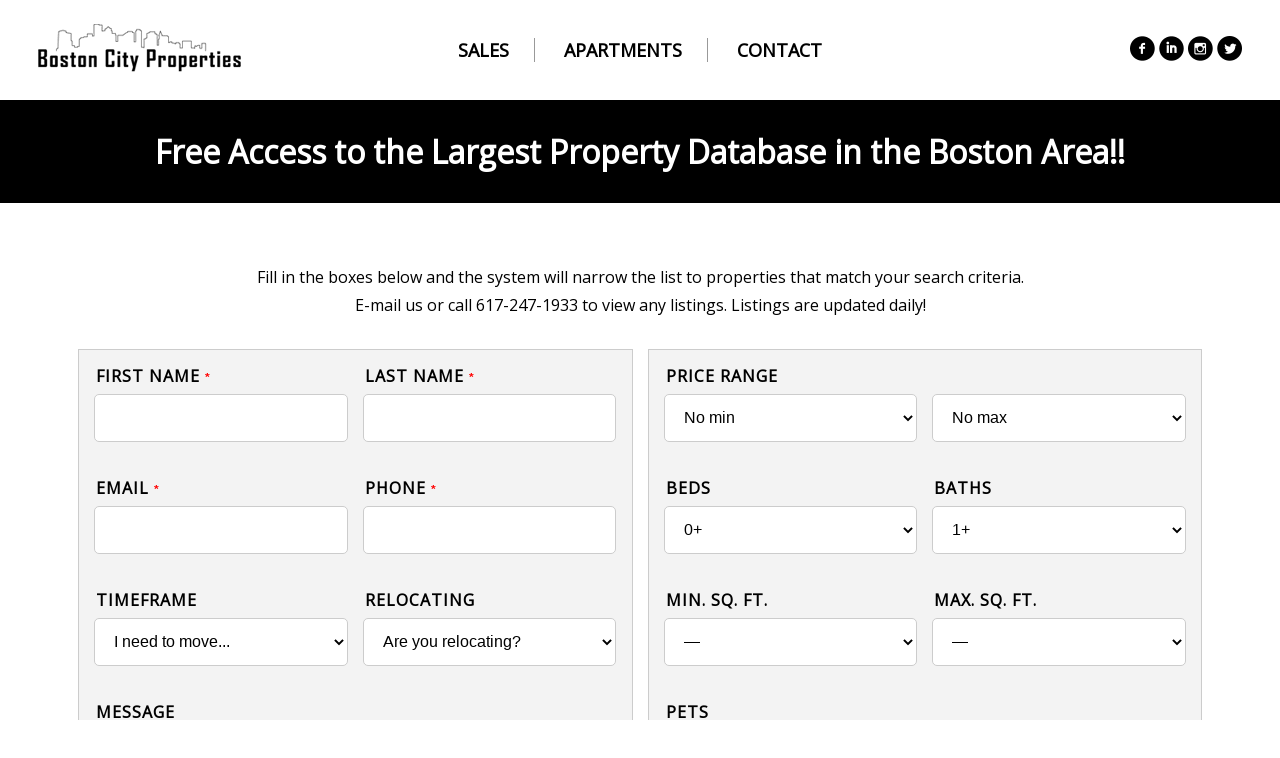

--- FILE ---
content_type: text/html; charset=UTF-8
request_url: https://bostoncityproperties.com/apartments
body_size: 2725
content:
<!doctype html>



<html lang="en">



<head>



    <script defer src="https://www.googletagmanager.com/gtag/js?id=G-167KP0GX2J"></script><script defer>  window.dataLayer = window.dataLayer || [];  function gtag(){dataLayer.push(arguments);}  gtag('js', new Date());  gtag('config', 'G-167KP0GX2J');</script>


    <meta charset="utf-8">

    <meta name="description" content="">

    <meta name="keywords" content="">

    <meta name="viewport" content="width=device-width, initial-scale=1.0">

    <meta name="google-site-verification" content="JDwD6F9xOCdXwKaCunydoLbXRpZ_mZxWlK1i9Qj6Vcc">

    <!-- Social Media Meta Tags -->
    


    <title>Boston City Properties - Search Rentals</title>



    <link rel="stylesheet" media="print" onload="this.onload=null;this.removeAttribute('media');" href="https://fonts.googleapis.com/css?family=Open+Sans|Ubuntu&display=swap">

    <link href="https://bostoncityproperties.com/css/style-NEW.css?v=2" rel="stylesheet">
    <link href="https://bostoncityproperties.com/css/form.css?v=1" rel="stylesheet">
    <link href="https://bostoncityproperties.com/css/select-pure.css?v=2" rel="stylesheet">
    <link href="https://bostoncityproperties.com/css/bg-button.css?v=2" rel="stylesheet">


    <link rel="shortcut icon" href="https://bostoncityproperties.com/images/icons/favicon.ico" type="image/x-icon">

    <link rel="icon" href="https://bostoncityproperties.com/images/icons/favicon.ico" type="image/x-icon">

</head>



<body>



<header>



    <a href="https://bostoncityproperties.com/">

        <img src="https://bostoncityproperties.com/images/home/logo.png" alt="Boston City Properties" width="203" height="48">

    </a>



    <nav>

        <a href="https://bostoncityproperties.com/search">Sales</a>

        <a href="https://bostoncityproperties.com/apartments">Apartments</a>

        <a href="https://bostoncityproperties.com/contact">Contact</a>

    </nav>



    <ul>

        <li>

            <a href="https://www.facebook.com/BostonCityProperties">

                <img src="https://bostoncityproperties.com/images/home/facebook.png" alt="Facebook Icon" width="25" height="25">

            </a>

        </li>

        <li>

            <a href="https://www.linkedin.com/company/boston-city-properties">

                <img src="https://bostoncityproperties.com/images/home/linkedin.png" alt="LinkedIn Icon" width="25" height="25">

            </a>

        </li>

        <li>

            <a href="https://instagram.com/bostoncityproperties">

                <img src="https://bostoncityproperties.com/images/home/instagram.png" alt="Instagram Icon" width="25" height="25">

            </a>

        </li>

        <li>

            <a href="https://twitter.com/BCPBoston">

                <img src="https://bostoncityproperties.com/images/home/twitter.png" alt="Twitter Icon" width="25" height="25">

            </a>

        </li>

    </ul>



</header>    <script>
        const stateLetters = 'MA';
        const systemName = 'BostonCityProperties.com';
        const systemKey = '1f70510ed5169d55555aaa193f8766d3';
    </script>

    <style>
        :not(label).hidden {
            display: none;
        }
    </style>

    <main class="Apartments sub">

        <h1 class="banner">Free Access to the Largest Property Database in the Boston Area!!</h1>

        <div class="wrapper">

            <div id="status"></div>

            <p class="wrap center hide-during-form-process">Fill in the boxes below and the system will narrow the list to properties that match your search criteria.<br> E-mail us or call 617-247-1933 to view any listings. Listings are updated daily!</p>


            <form id="search" class="fade-out contain">

                <input type="hidden" name="source" value="Apartments">
                <!-- Honeypot field for bots -->
                <div style="display: none;">
                    <label for="website">If you are human, leave this field blank.</label>
                    <input type="text" id="website" name="website" />
                </div>

                <div class="grid2">

                    <fieldset class="contact">

                        <div class="grid2">

                            <div>
                                <label for="first-name">First Name <span>*</span></label>
                                <input type="text" name="first-name" class="req" required>
                            </div>

                            <div>
                                <label for="last-name">Last Name <span>*</span></label>
                                <input type="text" name="last-name" class="req" required>
                            </div>

                            <div>
                                <label for="email">Email <span>*</span></label>
                                <input type="email" name="email" id="email" class="req" required>
                            </div>

                            <div>
                                <label for="phone">Phone <span>*</span></label>
                                <input type="tel" name="phone" id="phone" class="req" required>
                            </div>

                            
                            <div>
                                <label>Timeframe</label>
                                <select name="timeframe">
                                    <option selected="selected" value="None Selected">I need to move...</option>
                                    <option value="ASAP">ASAP</option>
                                    <option value="Within 30 days">Within 30 days</option>
                                    <option value="Within 60 days">Within 60 days</option>
                                    <option value="Within 90 days">Within 90 days</option>
                                    <option value="Within 1 year">Within 1 year</option>
                                    <option value="Next year">Next year</option>
                                    <option value="Just browsing">Just browsing</option>
                                </select>
                            </div>

                            
                            
                            <div>
                                <label>Relocating</label>
                                <select name="relocating">
                                    <option selected="selected" value="None Selected">Are you relocating?</option>
                                    <option value="I live in MA">I currently live in MA</option>
                                    <option value="I'm out of state">I'm from out of state</option>
                                    <option value="I'm out of country">I'm from out of country</option>
                                </select>
                            </div>

                            
                            <div class="full-width">
                                <label for="message">Message</label>
                                <textarea name="message" id="message"></textarea>
                            </div>

                        </div>

                    </fieldset>

                    <fieldset>

                        <div class="grid2">

                            <div>
                                <label>Price Range</label>
                                <select name="min-price">
                                    <option value="$0" selected>No min</option>
                                    <option value="$1,000">$1,000</option>
                                    <option value="$1,250">$1,250</option>
                                    <option value="$1,500">$1,500</option>
                                    <option value="$1,750">$1,750</option>
                                    <option value="$2,000">$2,000</option>
                                    <option value="$2,250">$2,250</option>
                                    <option value="$2,500">$2,500</option>
                                    <option value="$2,750">$2,750</option>
                                    <option value="$3,000">$3,000</option>
                                    <option value="$3,250">$3,250</option>
                                    <option value="$3,500">$3,500</option>
                                    <option value="$3,750">$3,750</option>
                                    <option value="$4,000">$4,000</option>
                                    <option value="$4,250">$4,250</option>
                                    <option value="$4,500">$4,500</option>
                                    <option value="$4,750">$4,750</option>
                                    <option value="$5,000">$5,000</option>
                                    <option value="$5,250">$5,250</option>
                                    <option value="$5,500">$5,500</option>
                                    <option value="$5,750">$5,750</option>
                                    <option value="$6,000">$6,000</option>
                                    <option value="$6,250">$6,250</option>
                                    <option value="$6,500">$6,500</option>
                                    <option value="$6,750">$6,750</option>
                                    <option value="$7,000">$7,000</option>
                                    <option value="$7,250">$7,250</option>
                                    <option value="$7,500">$7,500</option>
                                    <option value="$7,750">$7,750</option>
                                    <option value="$8,000">$8,000</option>
                                    <option value="$8,250">$8,250</option>
                                    <option value="$8,500">$8,500</option>
                                    <option value="$8,750">$8,750</option>
                                    <option value="$9,000">$9,000</option>
                                    <option value="$9,250">$9,250</option>
                                    <option value="$9,500">$9,500</option>
                                    <option value="$9,750">$9,750</option>
                                    <option value="$10,000">$10,000</option>
                                    <option value="$12,500">$12,500</option>
                                    <option value="$15,000">$15,000</option>
                                    <option value="$17,500">$17,500</option>
                                    <option value="$20,000">$20,000</option>
                                    <option value="$25,000">$25,000</option>
                                    <option value="$50,000">$50,000</option>
                                    <option value="$75,000">$75,000</option>
                                    <option value="$100,000">$100,000</option>
                                    <option value="$125,000">$125,000</option>
                                    <option value="$150,000">$150,000</option>
                                    <option value="$175,000">$175,000</option>
                                    <option value="$200,000">$200,000</option>
                                    <option value="$225,000">$225,000</option>
                                    <option value="$250,000">$250,000</option>
                                    <option value="$275,000">$275,000</option>
                                    <option value="$300,000">$300,000</option>
                                    <option value="$350,000">$350,000</option>
                                    <option value="$400,000">$400,000</option>
                                    <option value="$450,000">$450,000</option>
                                    <option value="$500,000">$500,000</option>
                                    <option value="$550,000">$550,000</option>
                                    <option value="$600,000">$600,000</option>
                                    <option value="$650,000">$650,000</option>
                                    <option value="$700,000">$700,000</option>
                                    <option value="$750,000">$750,000</option>
                                    <option value="$800,000">$800,000</option>
                                    <option value="$900,000">$900,000</option>
                                    <option value="$1,000,000">$1,000,000</option>
                                    <option value="$1,500,000">$1,500,000</option>
                                    <option value="$2,000,000">$2,000,000</option>
                                    <option value="$2,500,000">$2,500,000</option>
                                    <option value="$3,000,000">$3,000,000</option>
                                    <option value="$3,500,000">$3,500,000</option>
                                    <option value="$4,000,000">$4,000,000</option>
                                    <option value="$4,500,000">$4,500,000</option>
                                    <option value="$5,000,000">$5,000,000</option>
                                    <option value="$6,000,000">$6,000,000</option>
                                    <option value="$7,000,000">$7,000,000</option>
                                    <option value="$8,000,000">$8,000,000</option>
                                    <option value="$9,000,000">$9,000,000</option>
                                    <option value="$10,000,000">$10,000,000+</option>
                                </select>
                            </div>

                            <div>
                                <label class="hidden">&nbsp;</label>
                                <select name="max-price">
                                    <option value="$0" selected>No max</option>
                                    <option value="$1,000">$1,000</option>
                                    <option value="$1,250">$1,250</option>
                                    <option value="$1,500">$1,500</option>
                                    <option value="$1,750">$1,750</option>
                                    <option value="$2,000">$2,000</option>
                                    <option value="$2,250">$2,250</option>
                                    <option value="$2,500">$2,500</option>
                                    <option value="$2,750">$2,750</option>
                                    <option value="$3,000">$3,000</option>
                                    <option value="$3,250">$3,250</option>
                                    <option value="$3,500">$3,500</option>
                                    <option value="$3,750">$3,750</option>
                                    <option value="$4,000">$4,000</option>
                                    <option value="$4,250">$4,250</option>
                                    <option value="$4,500">$4,500</option>
                                    <option value="$4,750">$4,750</option>
                                    <option value="$5,000">$5,000</option>
                                    <option value="$5,250">$5,250</option>
                                    <option value="$5,500">$5,500</option>
                                    <option value="$5,750">$5,750</option>
                                    <option value="$6,000">$6,000</option>
                                    <option value="$6,250">$6,250</option>
                                    <option value="$6,500">$6,500</option>
                                    <option value="$6,750">$6,750</option>
                                    <option value="$7,000">$7,000</option>
                                    <option value="$7,250">$7,250</option>
                                    <option value="$7,500">$7,500</option>
                                    <option value="$7,750">$7,750</option>
                                    <option value="$8,000">$8,000</option>
                                    <option value="$8,250">$8,250</option>
                                    <option value="$8,500">$8,500</option>
                                    <option value="$8,750">$8,750</option>
                                    <option value="$9,000">$9,000</option>
                                    <option value="$9,250">$9,250</option>
                                    <option value="$9,500">$9,500</option>
                                    <option value="$9,750">$9,750</option>
                                    <option value="$10,000">$10,000</option>
                                    <option value="$12,500">$12,500</option>
                                    <option value="$15,000">$15,000</option>
                                    <option value="$17,500">$17,500</option>
                                    <option value="$20,000">$20,000</option>
                                    <option value="$25,000">$25,000</option>
                                    <option value="$50,000">$50,000</option>
                                    <option value="$75,000">$75,000</option>
                                    <option value="$100,000">$100,000</option>
                                    <option value="$125,000">$125,000</option>
                                    <option value="$150,000">$150,000</option>
                                    <option value="$175,000">$175,000</option>
                                    <option value="$200,000">$200,000</option>
                                    <option value="$225,000">$225,000</option>
                                    <option value="$250,000">$250,000</option>
                                    <option value="$275,000">$275,000</option>
                                    <option value="$300,000">$300,000</option>
                                    <option value="$350,000">$350,000</option>
                                    <option value="$400,000">$400,000</option>
                                    <option value="$450,000">$450,000</option>
                                    <option value="$500,000">$500,000</option>
                                    <option value="$550,000">$550,000</option>
                                    <option value="$600,000">$600,000</option>
                                    <option value="$650,000">$650,000</option>
                                    <option value="$700,000">$700,000</option>
                                    <option value="$750,000">$750,000</option>
                                    <option value="$800,000">$800,000</option>
                                    <option value="$900,000">$900,000</option>
                                    <option value="$1,000,000">$1,000,000</option>
                                    <option value="$1,500,000">$1,500,000</option>
                                    <option value="$2,000,000">$2,000,000</option>
                                    <option value="$2,500,000">$2,500,000</option>
                                    <option value="$3,000,000">$3,000,000</option>
                                    <option value="$3,500,000">$3,500,000</option>
                                    <option value="$4,000,000">$4,000,000</option>
                                    <option value="$4,500,000">$4,500,000</option>
                                    <option value="$5,000,000">$5,000,000</option>
                                    <option value="$6,000,000">$6,000,000</option>
                                    <option value="$7,000,000">$7,000,000</option>
                                    <option value="$8,000,000">$8,000,000</option>
                                    <option value="$9,000,000">$9,000,000</option>
                                    <option value="$10,000,000">$10,000,000+</option>
                                </select>
                            </div>

                            
                            <div>
                                <label>Beds</label>
                                <select name="beds">
                                    <option value="0" selected="selected">0+</option>
                                    <option value="1">1+</option>
                                    <option value="2">2+</option>
                                    <option value="3">3+</option>
                                    <option value="4">4+</option>
                                    <option value="5">5+</option>
                                </select>
                            </div>

                            
                            
                            <div>
                                <label>Baths</label>
                                <select name="baths">
                                    <option value="1" selected="selected">1+</option>
                                    <option value="2">2+</option>
                                    <option value="3">3+</option>
                                    <option value="4">4+</option>
                                    <option value="5">5+</option>
                                </select>
                            </div>

                            
                            <div>
                                <label>Min. Sq. Ft.</label>
                                <select name="min-living-area">
                                    <option value="0" selected="selected">&mdash;</option>
                                    <option value="250">250</option>
                                    <option value="500">500</option>
                                    <option value="750">750</option>
                                    <option value="1000">1000</option>
                                    <option value="1250">1250</option>
                                    <option value="1500">1500</option>
                                    <option value="1750">1750</option>
                                    <option value="2000">2000</option>
                                    <option value="2250">2250</option>
                                    <option value="2500">2500</option>
                                    <option value="2750">2750</option>
                                    <option value="3000">3000</option>
                                    <option value="3500">3500</option>
                                    <option value="4000">4000</option>
                                    <option value="4500">4500</option>
                                    <option value="5000">5000</option>
                                    <option value="5500">5500</option>
                                    <option value="6000">6000</option>
                                    <option value="6500">6500</option>
                                    <option value="7000">7000</option>
                                    <option value="7500">7500</option>
                                    <option value="8000">8000</option>
                                    <option value="8500">8500</option>
                                    <option value="9000">9000</option>
                                    <option value="9500">9500</option>
                                    <option value="10000">10000+</option>
                                </select>
                            </div>

                            <div>
                                <label>Max. Sq. Ft.</label>
                                <select name="max-living-area">
                                    <option value="0" selected="selected">&mdash;</option>
                                    <option value="250">250</option>
                                    <option value="500">500</option>
                                    <option value="750">750</option>
                                    <option value="1000">1000</option>
                                    <option value="1250">1250</option>
                                    <option value="1500">1500</option>
                                    <option value="1750">1750</option>
                                    <option value="2000">2000</option>
                                    <option value="2250">2250</option>
                                    <option value="2500">2500</option>
                                    <option value="2750">2750</option>
                                    <option value="3000">3000</option>
                                    <option value="3500">3500</option>
                                    <option value="4000">4000</option>
                                    <option value="4500">4500</option>
                                    <option value="5000">5000</option>
                                    <option value="5500">5500</option>
                                    <option value="6000">6000</option>
                                    <option value="6500">6500</option>
                                    <option value="7000">7000</option>
                                    <option value="7500">7500</option>
                                    <option value="8000">8000</option>
                                    <option value="8500">8500</option>
                                    <option value="9000">9000</option>
                                    <option value="9500">9500</option>
                                    <option value="10000">10000+</option>
                                </select>
                            </div>

                            <div class="span2 full-width hidden">
                                <label>Property Type</label>

                                <select name="properties"><option value="Apartments" selected>Apartments</option><option value="Rentals">Rentals</option><option value="Sales">Sales</option><option value="Rentals and Sales">Rentals & Sales</option></select>
                            </div>

                            <div class="full-width"><label>Pets</label><select name="pets"><option value="No Pets" selected="selected">No Pets</option><option value="1 Cat">1 Cat</option><option value="1 Dog under 15 lbs">1 Dog under 15 lbs</option><option value="1 Dog under 35 lbs">1 Dog under 35 lbs</option><option value="1 Dog over 35 lbs">1 Dog over 35 lbs</option><option value="Multiple Cats">Multiple Cats</option><option value="Multiple Dogs">Multiple Dogs</option><option value="Both Cats &amp; Dogs">Both Cats &amp; Dogs</option></select></div>
                            <div class="full-width">

                                <label>Locations</label>

                                <span class="locations"></span>

                            </div>

                        </div>

                    </fieldset>

                </div>

                <button type="submit">Search Apartments</button>

            </form>

        </div>

    </main>

    <script src="./js/select-pure.js"></script>
    <script src="https://kit.fontawesome.com/c9ecdd596e.js" crossorigin="anonymous"></script>

<footer>

    <div>

        <a href="https://bostoncityproperties.com/" class="home">

            <img src="https://bostoncityproperties.com/images/home/logo-reverse.png" alt="Boston City Properties" width="203" height="48">

        </a>

        <a href="tel:1-617-247-1933" class="phone">(617) 247-1933</a>

        <span class="address">806 Tremont Street, Boston MA 02118</span>

        <p class="languages">Languages we speak:</p>

        <img src="https://bostoncityproperties.com/images/flags.png" alt="International Flags" class="flags" width="519" height="20">

    </div>

    <div>

        <ul>

            <li><a href="https://bostoncityproperties.com/search">Sales</a></li>

            <li><a href="https://bostoncityproperties.com/apartments">Apartments</a></li>

            <li><a href="https://bostoncityproperties.com/contact">Contact</a></li>

            <li><a href="https://bostoncityproperties.com/careers">Careers</a></li>

            <li><a href="https://bostoncityproperties.com/tou">Terms of Use</a></li>

        </ul>

        <p class="copy">&#169; Amo Realty Inc. 2026</p>

    </div>

</footer>






    <script src="https://bostoncityproperties.com/js/jquery.js"></script>

    <!-- injected js goes here -->
    <script src="https://bostoncityproperties.com/js/add-locations.js"></script><script src="https://bostoncityproperties.com/js/submit-form.js"></script><script src="https://bostoncityproperties.com/js/validate-email.js"></script><script src="https://bostoncityproperties.com/js/script-search.js"></script>





</body>

</html>

--- FILE ---
content_type: text/css
request_url: https://bostoncityproperties.com/css/style-NEW.css?v=2
body_size: 4055
content:
/* VARIABLES */
/* RESET */
* {
  position: relative;
  box-sizing: border-box;
  margin: 0;
  padding: 0;
  border: none;
  outline: none;
}

html,
body {
  display: block;
  width: 100%;
  background: #fff;
}

h1.banner {
  font-family: "Open Sans", sans-serif;
  padding: 30px 3%;
  background: black;
  color: white;
  text-align: center;
}

p.center {
  text-align: center;
}

iframe {
  display: block;
  margin: 40px auto;
  border: 1px solid black;
  max-width: 100%;
}

/* HEADER */
header {
  background: #fff;
  display: grid;
  grid-template-columns: 1fr 450px 1fr;
  grid-template-rows: 100px;
  align-items: center;
  padding: 0 3%;
}
header ul {
  justify-self: end;
}
header ul li {
  display: inline-block;
}
header nav {
  justify-self: center;
  text-transform: uppercase;
}
header nav a {
  text-decoration: none;
  font-size: 18px;
  border-right: 1px solid #999;
  font-family: "Open Sans", sans-serif;
  font-weight: bold;
  color: #000;
  padding-right: 25px;
  padding-left: 25px;
}
header nav a:last-of-type {
  padding-right: 0;
  border: none;
}
header nav a:first-of-type {
  padding-left: 0;
}

/* HERO */
#hero {
  text-align: center;
  height: 300px;
  border: 1px solid black;
  color: #fff;
  background: url("../images/home/hero.webp");
  background-size: cover;
  background-position: 100% 43%;
}
#hero div {
  position: relative;
  top: 85px;
  display: inline-block;
  padding: 20px;
  background: rgba(0, 0, 0, 0.7);
}
#hero span {
  font-size: 42px;
  display: block;
  font-family: "Ubuntu", sans-serif;
  margin-bottom: 10px;
}
#hero p {
  font-family: "Open Sans", sans-serif;
  font-size: 18px;
}

/* SEARCH BOXES */
#searches {
  display: grid;
  grid-template-columns: 1fr 1fr 1fr;
  grid-template-rows: 1fr;
  grid-column-gap: 3%;
  padding: 50px 3%;
}
#searches a {
  display: block;
  height: 400px;
  max-width: 100%;
  border: 1px solid black;
  text-decoration: none;
}
#searches a span {
  display: block;
}
#searches a span:nth-of-type(1) {
  font-family: "Open Sans", sans-serif;
  font-size: 28px;
  text-transform: uppercase;
  text-shadow: 0 0 5px #111;
}
#searches a span:nth-of-type(2) {
  font-family: "Ubuntu", sans-serif;
  font-size: 58px;
  line-height: 1;
  color: #FFFFFF;
  text-shadow: 0 0 5px #111;
}
#searches a div {
  top: 85px;
  padding: 25px 0;
  background: rgba(0, 0, 0, 0.45);
}

#residential-sales {
  background: url("../images/home/residential-sales.webp");
  background-size: cover;
  text-align: center;
  color: #fff;
}

#apartments-for-rent {
  background: url("../images/home/apartments-for-rent.webp");
  background-size: cover;
  text-align: center;
  color: #fff;
}

#commercial-real-estate {
  background: url("../images/home/commercial-real-estate.webp");
  background-size: cover;
  text-align: center;
  color: #fff;
}

/* INTRO */
#intro {
  padding: 0 3%;
  text-align: center;
}
#intro h2 {
  font-family: "Ubuntu", sans-serif;
  font-size: 32px;
  margin-bottom: 20px;
}
#intro hr {
  display: block;
  width: 200px;
  border: 1px solid #999;
  margin: 20px auto;
}
#intro p {
  font-family: "Open Sans", sans-serif;
  font-size: 18px;
  width: 90%;
  margin: auto;
  line-height: 1.5;
}
#intro p + p {
  margin-top: 30px;
}
#intro a {
  background: black;
  color: white;
  display: block;
  font-family: "Ubuntu", sans-serif;
  width: 450px;
  text-decoration: none;
  margin: 40px auto;
  border-radius: 10px;
  padding: 20px;
  font-size: 24px;
  text-align: center;
}

/* TESTIMONIALS */
#testimonials {
  padding: 50px 10%;
}
#testimonials #wrap {
  margin-top: 50px;
  display: grid;
  grid-column-gap: 10%;
  grid-row-gap: 50px;
  grid-template-columns: 1fr 1fr;
}
#testimonials h2 {
  text-align: center;
  font-family: "Ubuntu", sans-serif;
  font-size: 32px;
}
#testimonials .name {
  color: #0071b5;
}

.person {
  font-family: "Open Sans", sans-serif;
  display: grid;
  grid-column-gap: 3%;
  align-items: start;
  grid-template-columns: 60px 150px auto;
  justify-items: start;
}
.person ul {
  top: -5px;
  width: 100%;
  list-style: none;
}
.person ul li {
  color: #333;
  font-size: 14px;
  margin: 5px 0;
}
.person ul li span {
  display: inline;
  font-weight: bold;
}
.person ul li:nth-of-type(1) {
  margin-top: 0;
  color: #0071b5;
  font-size: 18px;
  font-weight: bold;
}
.person ul li:nth-of-type(2) {
  color: #000;
  font-weight: bold;
}
.person p {
  line-height: 1.5;
  top: 10px;
}

/* THUMBNAILS */
#thumbnails {
  display: grid;
  grid-template-columns: repeat(auto-fill, 314.5px);
  grid-column-gap: 3%;
  grid-row-gap: 50px;
  padding: 50px 3%;
  justify-items: center;
}
#thumbnails a {
  width: 100%;
  height: 200px;
  border: 1px solid black;
  text-decoration: none;
  display: inline-block;
}
#thumbnails a span {
  color: #fff;
  font-size: 24px;
  font-family: "Open Sans", sans-serif;
  line-height: 1.25;
  padding: 10px;
  background: rgba(0, 0, 0, 0.6);
  display: block;
  position: absolute;
  width: 100%;
  bottom: 0;
}

#luxury-condo-developments {
  background: url("../images/home/luxury-condo-developments.webp");
}

#boston-office-space {
  background: url("../images/home/boston-office-space.webp");
}

#retail-space {
  background: url("../images/home/retail-space.webp");
}

#multi-family {
  background: url("../images/home/multi-family.webp");
}

#in-the-community {
  background: url("../images/home/in-the-community.webp");
}

#real-estate-blog {
  background: url("../images/home/real-estate-blog.webp");
}

#search-all-of-massachusetts {
  background: url("../images/home/search-all-of-massachusetts.webp");
}

#tenant-representation {
  background: url("../images/home/tenant-representation.webp");
}

#ten31-exchanges {
  background: url("../images/home/1031-exchanges.webp");
}

#recommended-searches {
  background: url("../images/home/recommended-searches.webp");
}

#boston-neighborhoods {
  background: url("../images/home/boston-neighborhoods.webp");
}

#boston-restaraunts {
  background: url("../images/home/boston-restaraunts.webp");
}

.tile {
  max-width: 1200px;
  margin: 25px 25px;
  display: inline-block;
  width: 300px;
  background: #eee;
  border-radius: 5px;
  padding: 20px;
  vertical-align: top;
  min-height: 375px;
  border: 1px solid #aaa;
}
@media (max-width: 500px) {
  .tile {
    display: block;
    margin: 40px auto;
  }
}
.tile img {
  display: block;
  max-width: 100%;
  height: 175px;
  margin-top: 0 !important;
  margin-bottom: 25px !important;
}
.tile span {
  font-weight: bold;
  display: block;
  font-family: "Ubuntu", sans-serif;
  text-transform: uppercase;
  font-size: 12px;
  letter-spacing: 1px;
  text-align: right;
  margin-bottom: 15px;
}
.tile a {
  display: block;
  margin-top: 15px;
  font-size: 18px;
  font-weight: bold;
  text-decoration: none;
  font-family: "Ubuntu", sans-serif;
  line-height: 1.5;
}

hr {
  display: block;
  width: 100%;
  height: 1px;
  border: 1px solid #aaa;
  margin: 50px auto;
}

/* FOOTER */
footer {
  padding: 50px 3%;
  color: #fff;
  display: grid;
  grid-template-columns: 500px auto;
  font-family: "Open Sans", sans-serif;
  background: black;
}
footer ul li {
  display: inline-block;
}
footer ul li a {
  text-decoration: none;
  font-size: 16px;
  border-right: 1px solid #999;
  font-family: "Open Sans", sans-serif;
  font-weight: bold;
  color: #fff;
  padding-right: 25px;
  padding-left: 25px;
}
footer ul li:last-of-type a {
  padding-right: 0;
  border: none;
}
footer > div:nth-of-type(2) {
  justify-self: end;
}
footer a {
  text-decoration: none;
  color: #fff;
}
footer span {
  display: inline-block;
  margin-bottom: 5px;
}
footer p {
  margin-top: 30px;
  margin-bottom: 5px;
}
footer .home {
  display: block;
  margin-bottom: 5px;
}
footer .phone {
  margin-right: 20px;
}
footer .copy {
  font-size: 12px;
  display: block;
  top: 90px;
  text-align: right;
}

/* BCP REG */
#bcpreg {
  padding: 50px 10% 0px;
  text-align: center;
}
#bcpreg p {
  font-size: 24px;
  font-family: "Open Sans", sans-serif;
  line-height: 1.5;
}
#bcpreg a {
  display: block;
  margin-top: 25px;
}
#bcpreg img {
  max-width: 100%;
}
#bcpreg div {
  position: relative;
  margin-top: 30px;
  display: inline-block;
  border: 1px solid #bbb;
  padding: 40px;
  background: url("../images/bcpreg/hero.webp");
  background-position: 50% 50%;
  background-size: cover;
  color: white;
}
#bcpreg span {
  font-size: 42px;
  display: block;
  font-family: "Open Sans", sans-serif;
  margin-bottom: 10px;
}

@media screen and (max-width: 420px) {
  #bcpreg {
    padding: 25px 3%;
  }
  #bcpreg p {
    font-size: 16px;
    font-weight: bold;
  }
}
@media (max-width: 900px) {
  #bcpreg div {
    top: 45px;
  }

  #bcpreg span {
    font-size: 32px;
  }

  #bcpreg p {
    font-size: 14px;
  }
}
@media (max-width: 420px) {
  #bcpreg div {
    top: 0;
    padding: 30px;
    border: none;
    width: 100%;
    height: 100%;
  }

  #bcpreg span {
    font-size: 20px;
  }
}
@media only screen and (max-width: 1024px) {
  header nav a {
    padding-right: 15px;
    padding-left: 15px;
    font-size: 14px;
  }

  #searches a {
    height: 200px;
  }

  #searches a span:nth-of-type(1) {
    font-size: 18px;
  }

  #searches a span:nth-of-type(2) {
    font-size: 34px;
  }

  #searches a div {
    top: 25px;
    padding: 25px 0;
  }

  #testimonials {
    padding: 50px 3%;
  }

  #testimonials #wrap {
    grid-row-gap: 25px;
    grid-column-gap: 5%;
  }

  .person {
    grid-template-columns: 60px 125px auto;
  }

  #thumbnails {
    grid-template-columns: 1fr 1fr 1fr 1fr;
  }

  #thumbnails a {
    height: 200px;
  }

  #thumbnails a span {
    font-size: 18px;
  }

  footer ul {
    top: 15px;
  }

  footer ul li a {
    padding-right: 10px;
    padding-left: 10px;
    font-size: 14px;
  }

  footer .copy {
    top: 92px;
  }
}
@media only screen and (max-width: 760px) {
  header {
    grid-template-columns: 1fr 1fr;
  }

  header ul {
    display: none;
  }

  header nav {
    justify-self: end;
  }

  header nav a {
    padding-right: 7px;
    border: none;
    padding-left: 7px;
  }

  #hero {
    height: 250px;
  }

  #hero br {
    display: none;
  }

  #hero div {
    top: 40px;
  }

  #searches {
    padding: 25px 3%;
  }

  #searches a {
    height: 150px;
  }

  #searches a div {
    top: 10px;
  }

  #searches a span:nth-of-type(1) {
    font-size: 16px;
  }

  #searches a span:nth-of-type(2) {
    font-size: 28px;
  }

  #intro h2 {
    font-size: 28px;
  }

  #intro p {
    width: 100%;
  }

  #intro a {
    width: 100%;
  }

  #testimonials #wrap {
    grid-row-gap: 75px;
  }

  .person ul li {
    margin: 1px 0;
    font-size: 12px;
  }

  .person ul li:nth-of-type(1) {
    font-size: 14px;
  }

  .person {
    grid-template-columns: 60px 80px auto;
  }

  #thumbnails {
    grid-template-columns: 1fr 1fr;
  }

  #thumbnails a {
    height: 200px;
  }

  #thumbnails a span {
    font-size: 18px;
  }

  footer .phone {
    font-size: 14px;
  }

  footer .address {
    font-size: 14px;
  }
}
@media only screen and (max-width: 540px) {
  header nav a {
    padding: 0;
    text-align: right;
    font-size: 12px;
    display: block;
  }

  #hero div {
    top: 45px;
  }

  #hero span {
    font-size: 32px;
  }

  #hero p {
    font-size: 16px;
  }

  #searches a span:nth-of-type(2) {
    font-size: 18px;
  }

  #searches a {
    height: 127px;
  }

  #intro p {
    font-size: 14px;
  }

  #intro a {
    font-size: 16px;
  }

  #testimonials #wrap {
    grid-template-columns: 1fr;
  }

  footer {
    padding: 25px 3%;
    grid-template-columns: 1fr;
    justify-items: center;
  }

  footer .flags {
    max-width: 100%;
  }

  footer > div:nth-of-type(2) {
    justify-self: center;
  }

  footer p {
    font-size: 14px;
    margin-top: 25px;
  }

  footer ul {
    top: 20px;
  }

  footer .copy {
    top: 15px;
    text-align: center;
  }
}
@media only screen and (max-width: 420px) {
  header {
    grid-template-columns: 1fr;
    justify-items: center;
  }

  header nav {
    display: none;
  }

  #hero {
    height: 200px;
  }

  #hero div {
    top: 25px;
  }

  #hero span {
    font-size: 26px;
  }

  #hero p {
    font-size: 14px;
  }

  footer a img {
    display: block;
    margin: auto;
  }

  footer p {
    margin-top: 20px;
    text-align: center;
  }
}
.wow {
  display: flex;
  flex-direction: row;
  background: #efefef;
  border: 1px solid #ccc;
  justify-content: space-between;
  padding: 30px;
  margin: 30px 0;
  font-family: "Roboto Condensed";
  flex-wrap: wrap;
  column-gap: 40px;
  row-gap: 20px;
}
.wow li {
  list-style: none;
  font-size: 16px;
  margin: 0;
  padding: 10px 0;
  min-width: 200px;
}

@media screen and (max-width: 480px) {
  .wow li {
    min-width: 100px;
  }
  .wow li a {
    font-size: 16px !important;
  }

  .wow li:nth-of-type(even) {
    text-align: right;
  }
}
.wrapper {
  padding: 0 3%;
}

/* BLOG INDEX */
.blog .grid {
  display: grid;
  grid-template-columns: repeat(4, 1fr);
  grid-column-gap: 40px;
  grid-row-gap: 40px;
  margin: 40px 0;
}
@media (max-width: 500px) {
  .blog .grid {
    grid-template-columns: 1fr;
  }
}

.post {
  background: #eee;
  padding: 20px;
  border-radius: 5px;
}
.post span {
  display: block;
  font-family: "Ubuntu", sans-serif;
  font-weight: bold;
  text-align: right;
  font-size: 14px;
  text-transform: uppercase;
  letter-spacing: 1px;
}
.post img {
  display: block;
  width: 100%;
  height: 180px;
  margin: 20px 0 20px;
  border: 1px solid black;
}
.post a {
  text-decoration: none;
  font-size: 24px;
  font-family: "Ubuntu", sans-serif;
  color: blue;
  line-height: 1.3;
}
.post p {
  font-size: 16px;
  font-family: "Open Sans", sans-serif;
  margin-top: 10px;
  line-height: 1.5;
}
.post p a {
  font-size: 14px;
  font-family: "Open Sans", sans-serif;
  color: black;
  font-style: italic;
  color: blue;
  line-height: 1.5;
}
.post ul {
  padding-left: 10px;
}
.post ul li a {
  font-size: 14px;
  margin: 15px 0;
  display: block;
}

/* BLOG POST */
.article {
  border-top: 1px solid black;
  padding-top: 60px;
}
.article .wrapper {
  max-width: 1200px;
  margin: 0 auto;
}
.article .date {
  text-align: center;
  display: block;
  font-size: 18px;
  font-family: "Ubuntu", sans-serif;
}
.article h1 {
  font-weight: bold;
  font-size: 62px;
  text-align: center;
  margin: 10px 0 40px;
  font-family: "Ubuntu", sans-serif;
  line-height: 1.25;
}
@media (max-width: 500px) {
  .article h1 {
    font-size: 36px;
    margin-bottom: 30px;
  }
}
.article .float {
  float: left;
  display: block;
  margin: 20px 40px 20px 0;
  border: 1px solid black;
  max-width: 100%;
  z-index: 2;
}
@media (max-width: 500px) {
  .article .float {
    float: none;
    margin: 0 0 30px;
  }
}
.article .float img {
  max-width: 700px;
  border: none;
  margin: 0;
  display: block;
}
@media (max-width: 500px) {
  .article .float img {
    width: 100%;
  }
}
.article .float span {
  padding: 10px;
  background: rgba(0, 0, 0, 0.6);
  color: white;
  text-align: right;
  font-family: "Ubuntu", sans-serif;
  min-height: 40px;
  margin-top: -40px;
  display: block;
}
.article p {
  font-size: 16px;
  font-family: "Open Sans", sans-serif;
  line-height: 1.75;
}
.article p + p {
  margin-top: 30px;
}
.article ul {
  margin: 30px 0;
  padding-left: 20px;
}
.article ul li {
  font-size: 16px;
  font-family: "Open Sans", sans-serif;
  line-height: 1.75;
  margin: 10px 0;
}
.article .caption {
  display: block;
  margin: 30px auto;
  border: 1px solid black;
  width: fit-content;
}
.article .caption img {
  display: block;
  margin: 0 auto;
  max-width: 100%;
}
.article .caption span {
  padding: 10px;
  background: rgba(0, 0, 0, 0.6);
  color: white;
  text-align: right;
  font-family: "Ubuntu", sans-serif;
  min-height: 40px;
  margin-top: -40px;
  display: block;
}

.buttons {
  display: flex;
  justify-content: center;
  column-gap: 60px;
  width: 500px;
  text-align: center;
  margin: 40px auto;
  color: white;
  text-decoration: none;
  text-align: center;
  line-height: 1.25;
}
.buttons a {
  text-decoration: none;
  color: white;
  background: #222;
  padding: 15px 30px;
  border-radius: 5px;
  transition: background 0.3s ease;
  min-width: 200px;
}
.buttons a span {
  display: block;
}
.buttons a span:first-of-type {
  font-family: "Open Sans", sans-serif;
  font-size: 24px;
}
.buttons a span:last-of-type {
  font-family: "Ubuntu", sans-serif;
  font-size: 36px;
  text-transform: uppercase;
}
@media (max-width: 500px) {
  .buttons a {
    margin: 20px 0;
    width: 100%;
    display: block;
  }
}
.buttons a:hover {
  background: #111;
  cursor: pointer;
}
@media (max-width: 500px) {
  .buttons {
    display: block;
    width: 100%;
  }
}

/* SUB PAGES */
.sub .wrapper {
  max-width: 1200px;
  margin: 60px auto;
}
.sub p {
  font-size: 16px;
  font-family: "Open Sans", sans-serif;
  line-height: 1.75;
}
.sub p + p,
.sub p + h2,
.sub form + h2,
.sub p + h3,
.sub h2 + h3,
.sub .buttons + h2 {
  margin-top: 30px;
}
.sub h2 {
  font-family: "Ubuntu", sans-serif;
}
.sub h2 + p {
  margin-top: 20px;
}
.sub h3 {
  font-family: "Ubuntu", sans-serif;
}
.sub h3 + p {
  margin-top: 20px;
}
.sub ul {
  margin: 30px 0;
  padding-left: 20px;
}
.sub ul li {
  font-size: 16px;
  font-family: "Open Sans", sans-serif;
  line-height: 1.75;
  margin: 15px 0;
}
.sub ul.standard {
  display: inline-block;
  vertical-align: top;
  margin: 0 40px 0 0;
  padding-left: 0;
  list-style: none;
}
@media (max-width: 500px) {
  .sub ul.standard {
    margin: 0;
  }
}
.sub ul.standard li:first-of-type {
  font-size: 24px;
  font-family: "Ubuntu", sans-serif;
  font-weight: bold;
}
.sub ul.standard li {
  margin: 10px 0;
  font-size: 14px;
}
.sub ul.standard li a {
  text-decoration: none;
}
.sub .grid {
  display: grid;
  grid-template-columns: repeat(4, 1fr);
  grid-row-gap: 30px;
}
@media (max-width: 500px) {
  .sub .grid {
    grid-template-columns: 1fr;
    text-align: center;
  }
}
.sub img {
  display: block;
  margin: 40px auto;
  border: 1px solid black;
  max-width: 100%;
}

/* FORMS */
form.simple-select {
  display: flex;
  align-items: stretch;
  margin: 40px 0;
}

form.simple-select select {
  flex-grow: 2;
  font-family: "Open Sans", sans-serif;
  background: #eee;
  padding-left: 20px;
  font-size: 16px;
  color: black;
  border-radius: 5px 0 0 5px;
  border: 1px solid #000;
}

form.simple-select option {
  font-size: 16px;
  display: block;
  color: black;
  font-family: "Open Sans", sans-serif;
}

form.simple-select button {
  padding: 5px;
  width: 75px;
  border: 1px solid #000;
  cursor: pointer;
  background: #111;
  color: white;
  line-height: 40px;
  text-transform: uppercase;
  font-size: 12px;
  letter-spacing: 1px;
  font-weight: bold;
  border-radius: 0 5px 5px 0;
}

.office {
  display: flex;
  margin: 20px 0;
}
@media (max-width: 500px) {
  .office {
    flex-direction: column;
  }
}
.office img {
  margin: 25px 0;
}
.office ul {
  list-style: none;
  margin-left: 20px;
}
@media (max-width: 500px) {
  .office ul {
    margin-top: 0;
    margin-left: 0;
  }
  .office ul li {
    margin: 0;
  }
}

form.standard {
  margin-top: 25px;
  margin-bottom: 25px;
  display: grid;
  grid-template-columns: 1fr 1fr;
  grid-column-gap: 20px;
}
@media screen and (max-width: 500px) {
  form.standard {
    display: flex;
    flex-direction: column;
  }
}
form.standard p.status,
form.standard button {
  grid-column-start: 1;
  grid-column-end: 3;
}
form.standard legend {
  font-size: 32px;
  font-family: "Ubuntu", sans-serif;
  text-transform: uppercase;
  top: 40px;
  margin-bottom: 20px;
}
form.standard fieldset {
  display: inline-block;
  vertical-align: top;
  background: #eee;
  padding: 20px;
  min-height: 60vh;
}
@media screen and (max-width: 500px) {
  form.standard fieldset {
    min-height: unset;
  }
}
form.standard fieldset div {
  width: 50%;
  display: inline-block;
}
form.standard fieldset div:nth-child(odd) {
  padding-left: 10px;
}
form.standard fieldset div:nth-child(even) {
  padding-right: 10px;
}
form.standard fieldset div.full {
  width: 100%;
  padding-left: 0;
  padding-right: 0;
}
form.standard label {
  text-transform: uppercase;
  font-size: 14px;
  font-family: "Open Sans", sans-serif;
  font-weight: bold;
  display: block;
  margin-bottom: 10px;
  margin-top: 25px;
  letter-spacing: 1px;
  left: 1px;
}
form.standard label span {
  color: red;
}
form.standard input,
form.standard select {
  width: 100%;
  padding: 10px;
  border-radius: 3px;
  height: 40px;
  display: block;
  border: 1px solid #bbb;
  background: white;
  color: black;
  -webkit-appearance: none;
}
form.standard option {
  background: white;
  color: black;
  -webkit-appearance: none;
}
form.standard textarea {
  width: 100%;
  height: 150px;
  border-radius: 3px;
  padding: 10px;
  border: 1px solid #bbb;
  line-height: 1.5;
}
form.standard button {
  display: block;
  background: #222;
  border-radius: 5px;
  color: white;
  text-transform: uppercase;
  padding: 20px;
  font-family: "Open Sans", sans-serif;
  font-size: 18px;
  text-align: center;
  letter-spacing: 1px;
  width: 100%;
  margin-top: 20px;
  transition: background 0.3s ease;
}
form.standard button:hover {
  background: black;
  cursor: pointer;
}

.float-left {
  float: left;
}

.float-right {
  float: right;
  font-size: 12px;
  font-family: "Open Sans", sans-serif;
  font-weight: bold;
  display: inline-block;
  margin-top: 25px;
  letter-spacing: 1px;
}
.float-right a {
  color: #111;
  text-decoration: none;
}

.ms-container {
  background: transparent url("../images/switch.png") no-repeat 50% 50%;
  width: 100% !important;
  padding-left: 0 !important;
  padding-right: 0 !important;
}

.ms-container li span {
  font-family: "Arial";
  font-size: 12px;
}

.ms-container:after {
  content: ".";
  display: block;
  height: 0;
  line-height: 0;
  font-size: 0;
  clear: both;
  min-height: 0;
  visibility: hidden;
}

.ms-container .ms-selectable, .ms-container .ms-selection {
  background: white;
  color: #555555;
  display: inline-block;
  width: 47%;
  margin: 0;
  padding: 0 !important;
  vertical-align: top;
}

.ms-container .ms-selectable {
  margin-right: 6%;
  padding-left: 0 !important;
}

.ms-container .ms-list {
  -webkit-box-shadow: inset 0 1px 1px rgba(0, 0, 0, 0.075);
  -moz-box-shadow: inset 0 1px 1px rgba(0, 0, 0, 0.075);
  box-shadow: inset 0 1px 1px rgba(0, 0, 0, 0.075);
  -webkit-transition: border linear 0.2s, box-shadow linear 0.2s;
  -moz-transition: border linear 0.2s, box-shadow linear 0.2s;
  -ms-transition: border linear 0.2s, box-shadow linear 0.2s;
  -o-transition: border linear 0.2s, box-shadow linear 0.2s;
  transition: border linear 0.2s, box-shadow linear 0.2s;
  border: 1px solid #bbb;
  -webkit-border-radius: 3px;
  -moz-border-radius: 3px;
  border-radius: 3px;
  position: relative;
  height: 200px;
  padding: 0;
  overflow-y: auto;
}

.gas .ms-container .ms-list {
  height: 340px;
}

.ms-container ul {
  margin: 0;
  list-style-type: none;
  padding: 0;
}

.ms-container .ms-optgroup-container {
  width: 100%;
}

.ms-container .ms-optgroup-label {
  margin: 0;
  padding: 5px 0px 0px 5px;
  cursor: pointer;
  color: #999;
}

.ms-container .ms-selectable li.ms-elem-selectable,
.ms-container .ms-selection li.ms-elem-selection {
  border-bottom: 1px #ddd solid;
  padding: 5px 10px;
  color: #000;
  margin-bottom: 0;
  margin: 0 !important;
  font-size: 14px;
}

.ms-container .ms-selectable li.ms-hover,
.ms-container .ms-selection li.ms-hover {
  cursor: pointer;
  color: #fff;
  text-decoration: none;
  background-color: #08c;
}

.ms-container .ms-selectable li.disabled,
.ms-container .ms-selection li.disabled {
  background-color: #eee;
  color: #aaa;
  cursor: text;
}

#amo-realty-logo:hover {
  animation: tilt-shaking 0.2s infinite;
}

@keyframes tilt-shaking {
  0% {
    transform: rotate(0deg);
  }
  25% {
    transform: rotate(1deg);
  }
  50% {
    transform: rotate(0deg);
  }
  75% {
    transform: rotate(-1deg);
  }
  100% {
    transform: rotate(0deg);
  }
}


--- FILE ---
content_type: text/css
request_url: https://bostoncityproperties.com/css/form.css?v=1
body_size: 289
content:
#status{display:none;font-size:28px;margin:15px;padding:7px 15px}#status .text-center{text-align:center}#status .text-center .text-sm{font-size:14px !important}@media screen and (max-width: 600px){#status{margin:0;padding:0}}p{margin-top:1em}form{font-family:"Open Sans",sans-serif;margin:0 auto;display:block;padding:30px 0 0}form .grid2{display:grid;grid-template-columns:1fr 1fr;grid-column-gap:15px;grid-row-gap:15px;width:100%;margin-bottom:20px}@media screen and (max-width: 600px){form .grid2{grid-template-columns:1fr;margin-bottom:0}}form .full-width{grid-column:1/-1}form fieldset{background:#f3f3f3;padding:15px 15px;display:block;width:100%;margin:0 auto;border:1px solid #ccc;border-radius:0}form label{display:block;margin-bottom:7px;left:2px;text-transform:uppercase;font-size:16px;font-weight:bold;letter-spacing:1px;font-family:"Open Sans",sans-serif;color:#000;width:100%}@media screen and (max-width: 600px){form label.hidden{display:none}}form label span{color:red;font-size:12px;font-family:"Open-Sans",sans-serif}form input,form select,form textarea{border:1px solid #ccc;font-size:16px;padding:12px 15px;border-radius:5px;display:block;width:100%;margin-bottom:20px;background:#fff !important}@media screen and (max-width: 600px){form input,form select,form textarea{margin-bottom:0;height:200px}}form input,form select{height:48px}form textarea{margin-bottom:0;height:150px}form button{background:#111;color:#fff;cursor:pointer;padding:20px;border-radius:3px;font-size:18px;margin-top:10px;font-family:"Open Sans",sans-serif;text-transform:uppercase;transition:background .3s ease}@media screen and (max-width: 600px){form button{display:block;margin-top:30px}}/*# sourceMappingURL=form.css.map */


--- FILE ---
content_type: text/css
request_url: https://bostoncityproperties.com/css/select-pure.css?v=2
body_size: 261
content:
.select-pure__select{align-items:center;background:#fff;border-radius:4px;border:1px solid #ccc;box-shadow:0 2px 4px rgba(0,0,0,.04);box-sizing:border-box;color:#363b3e;cursor:pointer;display:flex;font-size:16px;font-weight:500;justify-content:left;min-height:44px;padding:5px 10px;position:relative;transition:.2s;width:100%}.select-pure__options{border-radius:4px;border:1px solid #777;box-shadow:0 2px 4px rgba(0,0,0,.04);box-sizing:border-box;color:#363b3e;display:none;left:0;max-height:221px;overflow-y:scroll;position:absolute;top:50px;width:100%;z-index:5}.select-pure__select--opened .select-pure__options{display:block}.select-pure__option{background:#fff;border-bottom:1px solid #e4e4e4;box-sizing:border-box;height:44px;line-height:25px;padding:10px}.select-pure__option--selected{color:#e4e4e4;cursor:initial;pointer-events:none}.select-pure__option--hidden{display:none}.select-pure__option.indented-option{padding-left:30px}.select-pure__option.indented-option::before{content:"- "}.select-pure__selected-label{background:#5e6264;border-radius:4px;color:#fff;cursor:initial;display:inline-block;margin:5px 10px 5px 0;padding:3px 7px}.select-pure__selected-label:last-of-type{margin-right:0}.select-pure__selected-label i{cursor:pointer;display:inline-block;margin-left:7px}.select-pure__selected-label i:hover{color:#e4e4e4}.select-pure__autocomplete{background:#f9f9f8;border-bottom:1px solid #e4e4e4;border-left:none;border-right:none;border-top:none;box-sizing:border-box;font-size:16px;margin-bottom:0;outline:none;padding:10px;width:100%}/*# sourceMappingURL=select-pure.css.map */


--- FILE ---
content_type: text/css
request_url: https://bostoncityproperties.com/css/bg-button.css?v=2
body_size: 310
content:
.search-buttons{display:flex;gap:50px;align-items:center;justify-content:center;flex-wrap:wrap;width:100%;max-width:1200px;margin:0 auto;padding:50px 0}@media screen and (min-width: 769px){.search-buttons:first-of-type{padding:50px 0 0}}@media screen and (max-width: 769px){.search-buttons{gap:30px;padding:20px 0}}.search-buttons a{position:relative;width:500px;max-width:500px;text-decoration:none;color:#fff;font-family:"Open Sans",sans-serif;font-weight:bold;font-size:24px;text-shadow:1px 1px 2px #111;letter-spacing:1px;line-height:35px;text-align:left;display:flex;align-items:center;justify-content:center;background-size:cover;background-position:center}@media screen and (max-width: 769px){.search-buttons a{width:400px;max-width:100%;height:auto}}.search-buttons a::before{content:"";position:absolute;top:0;left:0;width:100%;height:100%;background:linear-gradient(to right, rgb(0, 0, 0) 0%, rgba(0, 0, 0, 0.9) 50%, rgba(0, 0, 0, 0) 100%);z-index:1}.search-buttons a div{border:1px solid #000;box-shadow:1px 1px 5px -1px #000;position:relative;z-index:2;padding:25px 30px;width:500px}@media screen and (max-width: 769px){.search-buttons a div{padding:25px 3px;width:400px}}.search-buttons a div span em{font-style:normal;text-transform:uppercase;font-family:"Raleway",sans-serif;font-size:34px;letter-spacing:2px;margin-top:10px}.search-buttons .bg1{background-image:url(../images/home/search-all.jpg);background-position:center 50%}.search-buttons .bg2{background-image:url(../images/home/landlords.png);background-position:center 100%}/*# sourceMappingURL=bg-button.css.map */


--- FILE ---
content_type: application/javascript
request_url: https://bostoncityproperties.com/js/submit-form.js
body_size: 2074
content:
var isSubmitting = false;
// submit for search form
$('form').on('submit', function(e) {

    e.preventDefault();

    // Disable the submit button to prevent multiple submissions
    const submitButton = $(this).find('button[type="submit"]');
    submitButton.prop('disabled', true);  // Disable the button

    console.log(isSubmitting)
    if (isSubmitting) {
        return false; // Prevent duplicate submissions
    }
    isSubmitting = true;

    // Check the honeypot field
    const honeypot = document.getElementById('website').value;
    if (honeypot) {
        console.warn("Bot detected, form submission blocked.");
        return; // Stop the form submission
    }

    // Spam detection for promotional messages
    const messageField = document.getElementById('message');
    if (messageField && messageField.value) {
        const message = messageField.value.toLowerCase();
        const spamPatterns = [
            /business broker/i,
            /selling your business/i,
            /guest post/i,
            /sponsored post/i,
            /high-quality.*post/i,
            /article publishing/i,
            /link insertion/i,
            /seo.*service/i,
            /digital marketing/i,
            /interested in.*sell/i,
            /publishing.*price/i,
            /working with.*brand/i,
            /guest posting/i,
            /text link/i,
            /kindly respond/i,
            /greetings of the day/i
        ];

        const isSpam = spamPatterns.some(pattern => pattern.test(message));
        if (isSpam) {
            document.getElementById("status").innerHTML = `
                <div class="text-center" style="color: #e74c3c; padding: 20px; background: #fdf2f2; border: 1px solid #e74c3c; border-radius: 5px;">
                    <p><strong>Message blocked:</strong> This appears to be promotional content. Please use our contact form for legitimate property inquiries only.</p>
                    <p style="margin-top: 10px; font-size: 14px;">If you believe this is an error, please try rephrasing your message.</p>
                </div>
            `;
            document.getElementById("status").style.display = "block";
            submitButton.prop('disabled', false);
            isSubmitting = false;
            return;
        }
    }

    let allGood = true;

    $('.req').each(function(){
        if ($(this).val() === '') {
            allGood = false;
        };
    });

    if (allGood === false) {
        submitButton.prop('disabled', false);
        return;
    } else if (allGood === true) {
        // Use `this` to refer to the current form element
        const form = this;
        const formData = new FormData(form);

        // Create the current date and time
        const now = new Date();

        // Format the date and time to `mm/dd/yyyy hh:mm:ss EST`
        const month = String(now.getMonth() + 1).padStart(2, '0');
        const day = String(now.getDate()).padStart(2, '0');
        const year = now.getFullYear();
        const hours = String(now.getHours()).padStart(2, '0');
        const minutes = String(now.getMinutes()).padStart(2, '0');
        const seconds = String(now.getSeconds()).padStart(2, '0');
        const timezone = "EST";

        // Construct the datetime string
        const datetime = `${month}/${day}/${year} ${hours}:${minutes}:${seconds} ${timezone}`;

        // Add additional fields
        formData.append("website", window.location.href);
        formData.append("page", window.location.href.replace(/^https?:\/\//, ""));
        formData.append("domain", window.location.href.replace(/^https?:\/\/([^/]+).*/, "$1")); // Extract domain
        formData.append("datatime", datetime);
        formData.append("system", systemName);
        formData.append("systemKey", systemKey);
        formData.append("stateletter", stateLetters);
        // Check if the #message element exists
        const messageField = document.getElementById('message');
        if (messageField) {
            // Clean up the message field - let FormData handle the encoding
            let cleanMessage = messageField.value
                .trim()
                .replace(/\r\n|\r/g, '\n')               // Normalize line breaks to LF
                .replace(/[‘’‛]/g, "'")                  // Smart single quotes → straight
                .replace(/[“”„]/g, '"');                 // Smart double quotes → straight
                // Optional: remove any invisible/control characters
                cleanMessage = cleanMessage.replace(/[\u0000-\u001F\u007F]/g, '');
            formData.set('message', cleanMessage);
        }

        // Add each Property Types (1031 Exchange Search) individually as propertyType1, propertyType2, etc.
        if (typeof propertyTypes !== 'undefined' && Array.isArray(propertyTypes)) {
            propertyTypes.forEach((propertyType, index) => {
                formData.append(`propertyType${index + 1}`, propertyType); // propertyType1, propertyType2, etc.
            });
        }

        // Add each Restaurants Types individually as restaurantsType1, restaurantsType2, etc.
        if (typeof restaurantsTypes !== 'undefined' && Array.isArray(restaurantsTypes)) {
            restaurantsTypes.forEach((restaurantsType, index) => {
                formData.append(`restaurantsType${index + 1}`, restaurantsType); // restaurantsType1, restaurantsType2, etc.
            });
        }

        // Add each submit listing Types individually as submitListingType1, submitListingType2, etc.
        if (typeof submitListingTypes !== 'undefined' && Array.isArray(submitListingTypes)) {
            submitListingTypes.forEach((submitListingType, index) => {
                formData.append(`submitListingType${index + 1}`, submitListingType); // submitListingType1, submitListingType2, etc.
            });
        }

        // Add each location individually as location1, location2, etc.
        locations.forEach((location, index) => {
            formData.append(`location${index + 1}`, location); // location1, location2, etc.
        });

        const webhookUrl = "https://hook.us1.make.com/uv2nkeim4dbyrhduf9l777uxon5hay5w";

        fetch(webhookUrl, {
            method: "POST",
            body: formData,
        })
            .then(response => {
                const status = document.getElementById("status");
                if (response.ok) {
                    status.innerHTML = `
                        <div class="text-center">
                            <p>Thank you for submitting the form. Click below to view current listings on Amo Realty's interactive map search:</p>
                            
                            <a href="https://amorealty.com/boston" target="_blank">
                                <div>
                                    <span>https://amorealty.com/boston</span>
                                </div>
                            </a>
                            
                            <p class="text-sm">- Amo Realty Support Team</p>
                        </div>
                    `;
                    status.style.display = "block"
                    // form.reset(); // Reset form fields after submission
                    form.style.display = "none";
                    // hide heading / paragraph wrap on success
                    $('.wrap').hide();

                    // Add redirect to the new button
                    $('button#amo-sales').on('click', function () {
                        window.location.href = 'https://amorealty.com/boston';
                    });
                } else {
                    throw new Error("Network response was not ok.");
                }
            })
            .catch(error => {
                document.getElementById("status").textContent = "Failed to send message, please refresh the page and try again.";
                status.style.display = "block"
                console.error("Error:", error);
            });
    };

});

--- FILE ---
content_type: application/javascript
request_url: https://bostoncityproperties.com/js/script-search.js
body_size: -164
content:
'use strict';



// config



let rootFolder = '';

document.location.hostname === 'localhost' ? rootFolder = '/bostoncityproperties.com/' : '/';




--- FILE ---
content_type: application/javascript
request_url: https://bostoncityproperties.com/js/add-locations.js
body_size: 3329
content:
const myOptions = [
    {label: "Boston (All)", value: "Boston (All)"},
    {label: "Allston", value: "Allston", group: "Boston"},
    {label: "Arlington", value: "Arlington", group: "Boston"},
    {label: "Back Bay", value: "Back Bay", group: "Boston"},
    {label: "Bay Village", value: "Bay Village", group: "Boston"},
    {label: "Beacon Hill", value: "Beacon Hill", group: "Boston"},
    {label: "Braintree", value: "Braintree", group: "Boston"},
    {label: "Brighton", value: "Brighton", group: "Boston"},
    {label: "Brookline", value: "Brookline", group: "Boston"},
    {label: "Cambridge", value: "Cambridge", group: "Boston"},
    {label: "Charlestown", value: "Charlestown", group: "Boston"},
    {label: "Chelsea", value: "Chelsea", group: "Boston"},
    {label: "Chinatown", value: "Chinatown", group: "Boston"},
    {label: "Dorchester", value: "Dorchester", group: "Boston"},
    {label: "East Boston", value: "East Boston", group: "Boston"},
    {label: "Everett", value: "Everett", group: "Boston"},
    {label: "Fenway", value: "Fenway", group: "Boston"},
    {label: "Financial District", value: "Financial District", group: "Boston"},
    {label: "Hyde Park", value: "Hyde Park", group: "Boston"},
    {label: "Jamaica Plain", value: "Jamaica Plain", group: "Boston"},
    {label: "Leather District", value: "Leather District", group: "Boston"},
    {label: "Lynn", value: "Lynn", group: "Boston"},
    {label: "Longwood Medical", value: "Longwood Medical", group: "Boston"},
    {label: "Malden", value: "Malden", group: "Boston"},
    {label: "Mattapan", value: "Mattapan", group: "Boston"},
    {label: "Medford", value: "Medford", group: "Boston"},
    {label: "Midtown", value: "Midtown", group: "Boston"},
    {label: "Milton", value: "Milton", group: "Boston"},
    {label: "Mission Hill", value: "Mission Hill", group: "Boston"},
    {label: "Newton", value: "Newton", group: "Boston"},
    {label: "North End", value: "North End", group: "Boston"},
    {label: "Quincy", value: "Quincy", group: "Boston"},
    {label: "Revere", value: "Revere", group: "Boston"},
    {label: "Roslindale", value: "Roslindale", group: "Boston"},
    {label: "Roxbury", value: "Roxbury", group: "Boston"},
    {label: "Seaport District", value: "Seaport District", group: "Boston"},
    {label: "Somerville", value: "Somerville", group: "Boston"},
    {label: "South Boston", value: "South Boston", group: "Boston"},
    {label: "South End", value: "South End", group: "Boston"},
    {label: "Theatre District", value: "Theatre District", group: "Boston"},
    {label: "Waltham", value: "Waltham", group: "Boston"},
    {label: "Waterfront", value: "Waterfront", group: "Boston"},
    {label: "Watertown", value: "Watertown", group: "Boston"},
    {label: "Wellesley", value: "Wellesley", group: "Boston"},
    {label: "Weston", value: "Weston", group: "Boston"},
    {label: "West End", value: "West End", group: "Boston"},
    {label: "West Roxbury", value: "West Roxbury", group: "Boston"},
    {label: "Winthrop", value: "Winthrop", group: "Boston"},
    {label: "Abington", value: "Abington"},
    {label: "Acton", value: "Acton"},
    {label: "Acushnet", value: "Acushnet"},
    {label: "Adams", value: "Adams"},
    {label: "Agawam", value: "Agawam"},
    {label: "Alford", value: "Alford"},
    {label: "Amesbury", value: "Amesbury"},
    {label: "Amherst", value: "Amherst"},
    {label: "Andover", value: "Andover"},
    {label: "Aquinnah", value: "Aquinnah"},
    {label: "Ashburnham", value: "Ashburnham"},
    {label: "Ashby", value: "Ashby"},
    {label: "Ashfield", value: "Ashfield"},
    {label: "Ashland", value: "Ashland"},
    {label: "Athol", value: "Athol"},
    {label: "Attleboro", value: "Attleboro"},
    {label: "Auburn", value: "Auburn"},
    {label: "Avon", value: "Avon"},
    {label: "Ayer", value: "Ayer"},
    {label: "Barnstable", value: "Barnstable"},
    {label: "Barre", value: "Barre"},
    {label: "Becket", value: "Becket"},
    {label: "Bedford", value: "Bedford"},
    {label: "Belchertown", value: "Belchertown"},
    {label: "Bellingham", value: "Bellingham"},
    {label: "Belmont", value: "Belmont"},
    {label: "Berkley", value: "Berkley"},
    {label: "Berlin", value: "Berlin"},
    {label: "Bernardston", value: "Bernardston"},
    {label: "Beverly", value: "Beverly"},
    {label: "Billerica", value: "Billerica"},
    {label: "Blackstone", value: "Blackstone"},
    {label: "Blandford", value: "Blandford"},
    {label: "Bolton", value: "Bolton"},
    {label: "Bourne", value: "Bourne"},
    {label: "Boxborough", value: "Boxborough"},
    {label: "Boxford", value: "Boxford"},
    {label: "Boylston", value: "Boylston"},
    {label: "Brewster", value: "Brewster"},
    {label: "Bridgewater", value: "Bridgewater"},
    {label: "Brimfield", value: "Brimfield"},
    {label: "Brockton", value: "Brockton"},
    {label: "Brookfield", value: "Brookfield"},
    {label: "Buckland", value: "Buckland"},
    {label: "Burlington", value: "Burlington"},
    {label: "Canton", value: "Canton"},
    {label: "Carlisle", value: "Carlisle"},
    {label: "Carver", value: "Carver"},
    {label: "Charlemont", value: "Charlemont"},
    {label: "Charlton", value: "Charlton"},
    {label: "Chatham", value: "Chatham"},
    {label: "Chelmsford", value: "Chelmsford"},
    {label: "Cheshire", value: "Cheshire"},
    {label: "Chester", value: "Chester"},
    {label: "Chesterfield", value: "Chesterfield"},
    {label: "Chicopee", value: "Chicopee"},
    {label: "Chilmark", value: "Chilmark"},
    {label: "Clarksburg", value: "Clarksburg"},
    {label: "Clinton", value: "Clinton"},
    {label: "Cohasset", value: "Cohasset"},
    {label: "Colrain", value: "Colrain"},
    {label: "Concord", value: "Concord"},
    {label: "Conway", value: "Conway"},
    {label: "Cummington", value: "Cummington"},
    {label: "Dalton", value: "Dalton"},
    {label: "Danvers", value: "Danvers"},
    {label: "Dartmouth", value: "Dartmouth"},
    {label: "Dedham", value: "Dedham"},
    {label: "Deerfield", value: "Deerfield"},
    {label: "Dennis", value: "Dennis"},
    {label: "Devens", value: "Devens"},
    {label: "Dighton", value: "Dighton"},
    {label: "Douglas", value: "Douglas"},
    {label: "Dover", value: "Dover"},
    {label: "Dracut", value: "Dracut"},
    {label: "Dudley", value: "Dudley"},
    {label: "Dunstable", value: "Dunstable"},
    {label: "Duxbury", value: "Duxbury"},
    {label: "East Bridgewater", value: "East Bridgewater"},
    {label: "East Brookfield", value: "East Brookfield"},
    {label: "East Longmeadow", value: "East Longmeadow"},
    {label: "Eastham", value: "Eastham"},
    {label: "Easthampton", value: "Easthampton"},
    {label: "Easton", value: "Easton"},
    {label: "Edgartown", value: "Edgartown"},
    {label: "Egremont", value: "Egremont"},
    {label: "Erving", value: "Erving"},
    {label: "Essex", value: "Essex"},
    {label: "Fairhaven", value: "Fairhaven"},
    {label: "Fall River", value: "Fall River"},
    {label: "Falmouth", value: "Falmouth"},
    {label: "Fitchburg", value: "Fitchburg"},
    {label: "Florida", value: "Florida"},
    {label: "Foxboro", value: "Foxboro"},
    {label: "Framingham", value: "Framingham"},
    {label: "Franklin", value: "Franklin"},
    {label: "Freetown", value: "Freetown"},
    {label: "Gardner", value: "Gardner"},
    {label: "Georgetown", value: "Georgetown"},
    {label: "Gill", value: "Gill"},
    {label: "Gloucester", value: "Gloucester"},
    {label: "Goshen", value: "Goshen"},
    {label: "Gosnold", value: "Gosnold"},
    {label: "Grafton", value: "Grafton"},
    {label: "Granby", value: "Granby"},
    {label: "Granville", value: "Granville"},
    {label: "Great Barrington", value: "Great Barrington"},
    {label: "Greenfield", value: "Greenfield"},
    {label: "Groton", value: "Groton"},
    {label: "Groveland", value: "Groveland"},
    {label: "Hadley", value: "Hadley"},
    {label: "Halifax", value: "Halifax"},
    {label: "Hamilton", value: "Hamilton"},
    {label: "Hampden", value: "Hampden"},
    {label: "Hancock", value: "Hancock"},
    {label: "Hanover", value: "Hanover"},
    {label: "Hanson", value: "Hanson"},
    {label: "Hardwick", value: "Hardwick"},
    {label: "Harvard", value: "Harvard"},
    {label: "Harwich", value: "Harwich"},
    {label: "Hatfield", value: "Hatfield"},
    {label: "Haverhill", value: "Haverhill"},
    {label: "Hawley", value: "Hawley"},
    {label: "Heath", value: "Heath"},
    {label: "Hingham", value: "Hingham"},
    {label: "Hinsdale", value: "Hinsdale"},
    {label: "Holbrook", value: "Holbrook"},
    {label: "Holden", value: "Holden"},
    {label: "Holland", value: "Holland"},
    {label: "Holliston", value: "Holliston"},
    {label: "Holyoke", value: "Holyoke"},
    {label: "Hopedale", value: "Hopedale"},
    {label: "Hopkinton", value: "Hopkinton"},
    {label: "Hubbardston", value: "Hubbardston"},
    {label: "Hudson", value: "Hudson"},
    {label: "Hull", value: "Hull"},
    {label: "Huntington", value: "Huntington"},
    {label: "Ipswich", value: "Ipswich"},
    {label: "Kingston", value: "Kingston"},
    {label: "Lakeville", value: "Lakeville"},
    {label: "Lancaster", value: "Lancaster"},
    {label: "Lanesborough", value: "Lanesborough"},
    {label: "Lawrence", value: "Lawrence"},
    {label: "Lee", value: "Lee"},
    {label: "Leicester", value: "Leicester"},
    {label: "Lenox", value: "Lenox"},
    {label: "Leominster", value: "Leominster"},
    {label: "Leverett", value: "Leverett"},
    {label: "Lexington", value: "Lexington"},
    {label: "Leyden", value: "Leyden"},
    {label: "Lincoln", value: "Lincoln"},
    {label: "Littleton", value: "Littleton"},
    {label: "Longmeadow", value: "Longmeadow"},
    {label: "Lowell", value: "Lowell"},
    {label: "Ludlow", value: "Ludlow"},
    {label: "Lunenburg", value: "Lunenburg"},
    {label: "Lynnfield", value: "Lynnfield"},
    {label: "Manchester", value: "Manchester"},
    {label: "Mansfield", value: "Mansfield"},
    {label: "Marblehead", value: "Marblehead"},
    {label: "Marion", value: "Marion"},
    {label: "Marlborough", value: "Marlborough"},
    {label: "Marshfield", value: "Marshfield"},
    {label: "Mashpee", value: "Mashpee"},
    {label: "Mattapoisett", value: "Mattapoisett"},
    {label: "Maynard", value: "Maynard"},
    {label: "Medfield", value: "Medfield"},
    {label: "Medway", value: "Medway"},
    {label: "Melrose", value: "Melrose"},
    {label: "Mendon", value: "Mendon"},
    {label: "Merrimac", value: "Merrimac"},
    {label: "Methuen", value: "Methuen"},
    {label: "Middleboro", value: "Middleboro"},
    {label: "Middlefield", value: "Middlefield"},
    {label: "Middleton", value: "Middleton"},
    {label: "Milford", value: "Milford"},
    {label: "Millbury", value: "Millbury"},
    {label: "Millis", value: "Millis"},
    {label: "Millville", value: "Millville"},
    {label: "Monroe", value: "Monroe"},
    {label: "Monson", value: "Monson"},
    {label: "Montague", value: "Montague"},
    {label: "Monterey", value: "Monterey"},
    {label: "Montgomery", value: "Montgomery"},
    {label: "Mount Washington", value: "Mount Washington"},
    {label: "Nahant", value: "Nahant"},
    {label: "Nantucket", value: "Nantucket"},
    {label: "Natick", value: "Natick"},
    {label: "Needham", value: "Needham"},
    {label: "New Ashford", value: "New Ashford"},
    {label: "New Bedford", value: "New Bedford"},
    {label: "New Braintree", value: "New Braintree"},
    {label: "New Marlboro", value: "New Marlboro"},
    {label: "New Salem", value: "New Salem"},
    {label: "Newbury", value: "Newbury"},
    {label: "Newburyport", value: "Newburyport"},
    {label: "North Adams", value: "North Adams"},
    {label: "North Andover", value: "North Andover"},
    {label: "North Attleboro", value: "North Attleboro"},
    {label: "North Brookfield", value: "North Brookfield"},
    {label: "North Reading", value: "North Reading"},
    {label: "Northampton", value: "Northampton"},
    {label: "Northborough", value: "Northborough"},
    {label: "Northbridge", value: "Northbridge"},
    {label: "Northfield", value: "Northfield"},
    {label: "Norton", value: "Norton"},
    {label: "Norwell", value: "Norwell"},
    {label: "Norwood", value: "Norwood"},
    {label: "Oak Bluffs", value: "Oak Bluffs"},
    {label: "Oakham", value: "Oakham"},
    {label: "Orange", value: "Orange"},
    {label: "Orleans", value: "Orleans"},
    {label: "Otis", value: "Otis"},
    {label: "Oxford", value: "Oxford"},
    {label: "Palmer", value: "Palmer"},
    {label: "Paxton", value: "Paxton"},
    {label: "Peabody", value: "Peabody"},
    {label: "Pelham", value: "Pelham"},
    {label: "Pembroke", value: "Pembroke"},
    {label: "Pepperell", value: "Pepperell"},
    {label: "Peru", value: "Peru"},
    {label: "Petersham", value: "Petersham"},
    {label: "Phillipston", value: "Phillipston"},
    {label: "Pittsfield", value: "Pittsfield"},
    {label: "Plainfield", value: "Plainfield"},
    {label: "Plainville", value: "Plainville"},
    {label: "Plymouth", value: "Plymouth"},
    {label: "Plympton", value: "Plympton"},
    {label: "Princeton", value: "Princeton"},
    {label: "Provincetown", value: "Provincetown"},
    {label: "Randolph", value: "Randolph"},
    {label: "Raynham", value: "Raynham"},
    {label: "Reading", value: "Reading"},
    {label: "Rehoboth", value: "Rehoboth"},
    {label: "Richmond", value: "Richmond"},
    {label: "Rochester", value: "Rochester"},
    {label: "Rockland", value: "Rockland"},
    {label: "Rockport", value: "Rockport"},
    {label: "Rowe", value: "Rowe"},
    {label: "Rowley", value: "Rowley"},
    {label: "Royalston", value: "Royalston"},
    {label: "Russell", value: "Russell"},
    {label: "Rutland", value: "Rutland"},
    {label: "Salem", value: "Salem"},
    {label: "Salisbury", value: "Salisbury"},
    {label: "Sandisfield", value: "Sandisfield"},
    {label: "Sandwich", value: "Sandwich"},
    {label: "Saugus", value: "Saugus"},
    {label: "Savoy", value: "Savoy"},
    {label: "Scituate", value: "Scituate"},
    {label: "Seekonk", value: "Seekonk"},
    {label: "Sharon", value: "Sharon"},
    {label: "Sheffield", value: "Sheffield"},
    {label: "Shelburne", value: "Shelburne"},
    {label: "Sherborn", value: "Sherborn"},
    {label: "Shirley", value: "Shirley"},
    {label: "Shrewsbury", value: "Shrewsbury"},
    {label: "Shutesbury", value: "Shutesbury"},
    {label: "Somerset", value: "Somerset"},
    {label: "South Hadley", value: "South Hadley"},
    {label: "Southampton", value: "Southampton"},
    {label: "Southborough", value: "Southborough"},
    {label: "Southbridge", value: "Southbridge"},
    {label: "Southwick", value: "Southwick"},
    {label: "Spencer", value: "Spencer"},
    {label: "Springfield", value: "Springfield"},
    {label: "Sterling", value: "Sterling"},
    {label: "Stockbridge", value: "Stockbridge"},
    {label: "Stoneham", value: "Stoneham"},
    {label: "Stoughton", value: "Stoughton"},
    {label: "Stow", value: "Stow"},
    {label: "Sturbridge", value: "Sturbridge"},
    {label: "Sudbury", value: "Sudbury"},
    {label: "Sunderland", value: "Sunderland"},
    {label: "Sutton", value: "Sutton"},
    {label: "Swampscott", value: "Swampscott"},
    {label: "Swansea", value: "Swansea"},
    {label: "Taunton", value: "Taunton"},
    {label: "Templeton", value: "Templeton"},
    {label: "Tewksbury", value: "Tewksbury"},
    {label: "Tisbury", value: "Tisbury"},
    {label: "Tolland", value: "Tolland"},
    {label: "Topsfield", value: "Topsfield"},
    {label: "Townsend", value: "Townsend"},
    {label: "Truro", value: "Truro"},
    {label: "Tyngsborough", value: "Tyngsborough"},
    {label: "Tyringham", value: "Tyringham"},
    {label: "Upton", value: "Upton"},
    {label: "Uxbridge", value: "Uxbridge"},
    {label: "Wakefield", value: "Wakefield"},
    {label: "Wales", value: "Wales"},
    {label: "Walpole", value: "Walpole"},
    {label: "Ware", value: "Ware"},
    {label: "Wareham", value: "Wareham"},
    {label: "Warren", value: "Warren"},
    {label: "Warwick", value: "Warwick"},
    {label: "Washington", value: "Washington"},
    {label: "Wayland", value: "Wayland"},
    {label: "Webster", value: "Webster"},
    {label: "Wellfleet", value: "Wellfleet"},
    {label: "Wendell", value: "Wendell"},
    {label: "Wenham", value: "Wenham"},
    {label: "West Boylston", value: "West Boylston"},
    {label: "West Bridgewater", value: "West Bridgewater"},
    {label: "West Brookfield", value: "West Brookfield"},
    {label: "West Newbury", value: "West Newbury"},
    {label: "West Springfield", value: "West Springfield"},
    {label: "West Stockbridge", value: "West Stockbridge"},
    {label: "West Tisbury", value: "West Tisbury"},
    {label: "Westborough", value: "Westborough"},
    {label: "Westfield", value: "Westfield"},
    {label: "Westford", value: "Westford"},
    {label: "Westhampton", value: "Westhampton"},
    {label: "Westminster", value: "Westminster"},
    {label: "Westport", value: "Westport"},
    {label: "Westwood", value: "Westwood"},
    {label: "Weymouth", value: "Weymouth"},
    {label: "Whately", value: "Whately"},
    {label: "Whitman", value: "Whitman"},
    {label: "Wilbraham", value: "Wilbraham"},
    {label: "Williamsburg", value: "Williamsburg"},
    {label: "Williamstown", value: "Williamstown"},
    {label: "Wilmington", value: "Wilmington"},
    {label: "Winchendon", value: "Winchendon"},
    {label: "Winchester", value: "Winchester"},
    {label: "Windsor", value: "Windsor"},
    {label: "Woburn", value: "Woburn"},
    {label: "Worcester", value: "Worcester"},
    {label: "Worthington", value: "Worthington"},
    {label: "Wrentham", value: "Wrentham"},
    {label: "Yarmouth", value: "Yarmouth"}
];

let locations = [];

let searchForm = document.querySelector('form#search');

if (searchForm) {

    // handles adding icons to locations selected
    var instance = new SelectPure(".locations", {
        options: myOptions.map(option => {
            if (option.group === "Boston") {
                return { ...option, class: "indented-option" }; // Adds class for indentation
            }
            return option;
        }),
        multiple: true,
        icon: "fa fa-times",
        inlineIcon: false,
        autocomplete: true,
        onChange: value => {
            if (value.length > 10) {
                alert("You can only select up to 10 locations.");

                // Prevent adding more than 10 by reverting to the previous selection
                const selectedItems = document.querySelectorAll('.select-pure__selected-label');
                if (selectedItems.length > 10) {
                    for (let i = 10; i < selectedItems.length; i++) {
                        selectedItems[i].style.display = 'none';
                    }
                }

                return;
            } else {
                locations = value;
            }
        }
    });

    // Add the "indented-option" class to Hartford neighborhoods
    document.querySelectorAll('.select-pure__option').forEach((optionElement) => {
        const optionText = optionElement.textContent.trim();
        const isBostonNeighborhood = myOptions.some(
            option => option.label === optionText && option.group === "Boston"
        );
        if (isBostonNeighborhood) {
            optionElement.classList.add("indented-option");
        }
    });

    let boxy = document.querySelector('.select-pure__select');
    let boxyAutoComplete = document.querySelector('.select-pure__autocomplete');

    boxy.addEventListener("click", (event) => {
        boxyAutoComplete.value = '';
        let boxyOptions = document.querySelectorAll('.select-pure__option');
        boxyOptions.forEach((item)=>{
            item.classList.remove('select-pure__option--hidden');
        });
    });

};



--- FILE ---
content_type: application/javascript
request_url: https://bostoncityproperties.com/js/validate-email.js
body_size: -28
content:
document.getElementById('email').addEventListener('input', function () {
    const emailInput = this;
    const emailRegex = /^[a-zA-Z0-9._%+-]+@[a-zA-Z0-9.-]+\.[a-zA-Z]{2,}$/;
    if (!emailRegex.test(emailInput.value)) {
        emailInput.setCustomValidity('Please enter a valid email address.');
    } else {
        emailInput.setCustomValidity(''); // Clear the error message
    }
});